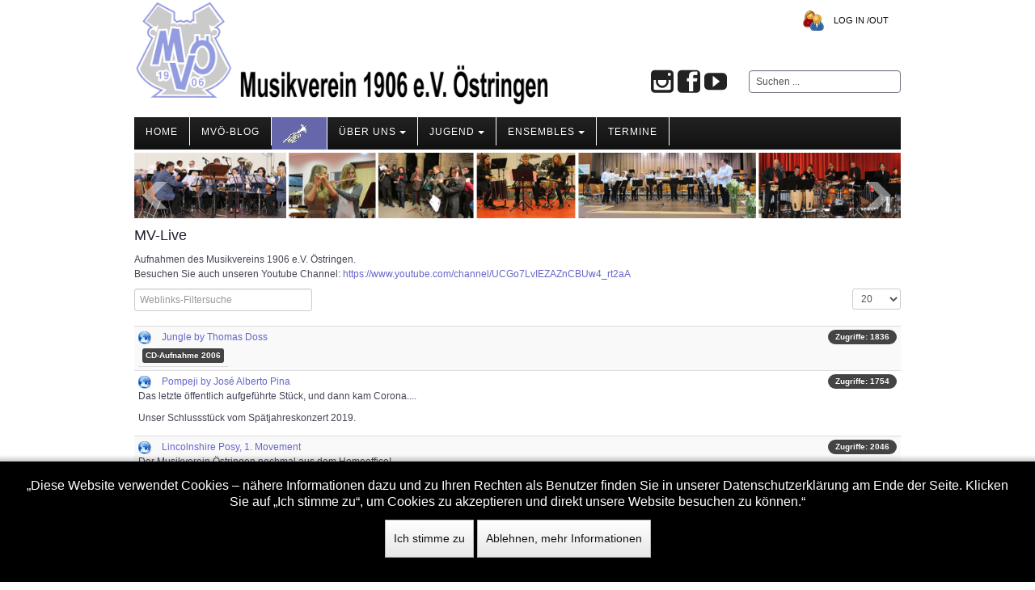

--- FILE ---
content_type: text/html; charset=utf-8
request_url: https://mv-oestringen.de/live-menu/live-menu-2
body_size: 5528
content:
<!DOCTYPE html>
<html lang="de-de" dir="ltr">


<head>
<script type="text/javascript">  (function(){ function blockCookies(disableCookies, disableLocal, disableSession){ if(disableCookies == 1){ if(!document.__defineGetter__){ Object.defineProperty(document, 'cookie',{ get: function(){ return ''; }, set: function(){ return true;} }); }else{ var oldSetter = document.__lookupSetter__('cookie'); if(oldSetter) { Object.defineProperty(document, 'cookie', { get: function(){ return ''; }, set: function(v){ if(v.match(/reDimCookieHint\=/)) { oldSetter.call(document, v); } return true; } }); } } var cookies = document.cookie.split(';'); for (var i = 0; i < cookies.length; i++) { var cookie = cookies[i]; var pos = cookie.indexOf('='); var name = ''; if(pos > -1){ name = cookie.substr(0, pos); }else{ name = cookie; } if(name.match(/reDimCookieHint/)) { document.cookie = name + '=; expires=Thu, 01 Jan 1970 00:00:00 GMT'; } } } if(disableLocal == 1){ window.localStorage.clear(); window.localStorage.__proto__ = Object.create(window.Storage.prototype); window.localStorage.__proto__.setItem = function(){ return undefined; }; } if(disableSession == 1){ window.sessionStorage.clear(); window.sessionStorage.__proto__ = Object.create(window.Storage.prototype); window.sessionStorage.__proto__.setItem = function(){ return undefined; }; } } blockCookies(1,1,1); }()); </script>


	<meta name="viewport" content="width=device-width, initial-scale=1.0" />
	<base href="https://mv-oestringen.de/live-menu/live-menu-2" />
	<meta http-equiv="content-type" content="text/html; charset=utf-8" />
	<meta name="keywords" content="Musikverein Oestringen, Oestringen, MVÖ" />
	<meta name="description" content="Web-Page des Musikvereins Östringen" />
	<meta name="generator" content="Joomla! - Open Source Content Management" />
	<title>So klingt der MVÖ</title>
	<link href="/live-menu/live-menu-2?format=feed&amp;type=rss" rel="alternate" type="application/rss+xml" title="RSS 2.0" />
	<link href="/live-menu/live-menu-2?format=feed&amp;type=atom" rel="alternate" type="application/atom+xml" title="Atom 1.0" />
	<link href="https://mv-oestringen.de/component/search/?Itemid=588&amp;format=opensearch" rel="search" title="Suchen MV-Oestringen" type="application/opensearchdescription+xml" />
	<link href="/plugins/content/xtypo/themes/default/style.css" rel="stylesheet" type="text/css" />
	<link href="/plugins/system/jce/css/content.css?aa754b1f19c7df490be4b958cf085e7c" rel="stylesheet" type="text/css" />
	<link href="https://mv-oestringen.de/templates/a4joomla-lakeside3r/css/template-blue.css" rel="stylesheet" type="text/css" />
	<link href="/modules/mod_ariimageslider/mod_ariimageslider/js/themes/nivo-slider.css" rel="stylesheet" type="text/css" />
	<link href="/modules/mod_ariimageslider/mod_ariimageslider/js/themes/default/style.css" rel="stylesheet" type="text/css" />
	<link href="/plugins/system/cookiehint/css/black.css?95a87a96cd8f6ef9b1e95727d9f69229" rel="stylesheet" type="text/css" />
	<style type="text/css">
#ais_123_wrapper{max-width:1175px;}#ais_123{width:100%;height:auto;}.ari-image-slider-loading #ais_123{height:100px;}.nivoSlider { -moz-box-shadow: none; -webkit-box-shadow: none; box-shadow: none; background-color: #fff; background-image: none; } #ais_91_wrapper {padding-bottom: 5px; margin-bottom: 0px;}#redim-cookiehint-bottom {position: fixed; z-index: 99999; left: 0px; right: 0px; bottom: 0px; top: auto !important;}
	</style>
	<script type="application/json" class="joomla-script-options new">{"csrf.token":"df91b425bd0941cf603a8377ddd48211","system.paths":{"root":"","base":""}}</script>
	<script src="/plugins/content/xtypo/assets/script.js" type="text/javascript"></script>
	<script src="/media/system/js/mootools-core.js?95a87a96cd8f6ef9b1e95727d9f69229" type="text/javascript"></script>
	<script src="/media/system/js/core.js?95a87a96cd8f6ef9b1e95727d9f69229" type="text/javascript"></script>
	<script src="/media/jui/js/jquery.min.js?95a87a96cd8f6ef9b1e95727d9f69229" type="text/javascript"></script>
	<script src="/media/jui/js/jquery-noconflict.js?95a87a96cd8f6ef9b1e95727d9f69229" type="text/javascript"></script>
	<script src="/media/jui/js/jquery-migrate.min.js?95a87a96cd8f6ef9b1e95727d9f69229" type="text/javascript"></script>
	<script src="/media/jui/js/bootstrap.min.js?95a87a96cd8f6ef9b1e95727d9f69229" type="text/javascript"></script>
	<script src="/modules/mod_ariimageslider/mod_ariimageslider/js/jquery.nivo.slider.js" type="text/javascript"></script>
	<script type="text/javascript">
jQuery(function($){ initTooltips(); $("body").on("subform-row-add", initTooltips); function initTooltips (event, container) { container = container || document;$(container).find(".hasTooltip").tooltip({"html": true,"container": "body"});} });jQuery(window).load(function() { var $ = window.jQueryNivoSlider || jQuery; var opts = {"pauseTime":4000,"controlNav":false,"keyboardNav":false,"pauseOnHover":false,"directionNavHide":false,"responsive":true}; $("#ais_123").nivoSlider(opts); });
	</script>
	<!--[if IE]><link rel="stylesheet" href="/modules/mod_ariimageslider/mod_ariimageslider/js/themes/nivo-slider.ie.css" type="text/css" /><![endif]-->
	<!--[if lt IE 7]><link rel="stylesheet" href="/modules/mod_ariimageslider/mod_ariimageslider/js/themes/default/style.ie6.css" type="text/css" /><![endif]-->
	<!--[if IE]><link rel="stylesheet" href="/modules/mod_ariimageslider/mod_ariimageslider/js/themes/default/style.ie.css" type="text/css" /><![endif]-->
	<!--[if lt IE 8]><style type="text/css">BODY #ais_123_wrapper,BODY #ais_123{width:1175px;height:100px;}</style><![endif]-->


	<link rel="stylesheet" href="/templates/a4joomla-lakeside3r/css/icomoon2.css" type="text/css" />

<style type="text/css">
 #logo h2 {
    font-size:60px;
	margin-top:20px;
 }
 #logo h3 {
	margin-top:-5px;
 }
 #hsocial {
	margin-top:35px;
 } 
 #header {
	padding-bottom:10px;
 } 
 #slideshow-mod {
  padding-top:4px;
 } 
</style>

<!--[if lt IE 9]>
	<script src="/media/jui/js/html5.js"></script>
<![endif]-->
<!--[if lte IE 7]>
	<script src="/templates/a4joomla-lakeside3r/js/lte-ie7.js"></script>
<![endif]-->
</head>
<body>

	<div id="header" class="container">      
		<div class="row">
			<div id="logo" class="span7">
									<a href="https://mv-oestringen.de/"><img src="/images/logo_und_titel.png"  border="0" alt="" /></a>
				 
			</div>
			<div id="headerright" class="span5">
								<div id="topmenu2" class="navbar">
					<div class="navbar-inner">
						<div class="container pull-right clearfix">	
								<div class="moduletable">
							<h3>Login_Menue</h3>
						<ul class="nav menu ">
<li class="item-122"><a href="/log-in" ><img src="/images/icons/login.png" alt="Log In /Out" /><span class="image-title">Log In /Out</span> </a></li></ul>
		</div>
	
						</div>
					</div>
				</div>
								<div id="hsocial" class="row">
											<div id="search" class="span3 pull-right clearfix">
									<div class="moduletable">
							<h3>Suchen</h3>
						<div class="search">
	<form action="/live-menu/live-menu-2" method="post" class="form-inline">
		<label for="mod-search-searchword" class="element-invisible">Suchen ...</label> <input name="searchword" id="mod-search-searchword" maxlength="200"  class="inputbox search-query" type="text" size="20" value="Suchen ..."  onblur="if (this.value=='') this.value='Suchen ...';" onfocus="if (this.value=='Suchen ...') this.value='';" />		<input type="hidden" name="task" value="search" />
		<input type="hidden" name="option" value="com_search" />
		<input type="hidden" name="Itemid" value="588" />
	</form>
</div>
		</div>
	  
						</div>
										<div id="soci" class="span2 pull-right">
											<a target="_blank" class="myyoutube pull-right" href="https://www.youtube.com/@MusikvereineVOstringen" title="Youtube"><i class="icon2-youtube"></i></a>
																															<a target="_blank" class="myfacebook pull-right" href="https://www.facebook.com/mvoestringen" title="Facebook"><i class="icon2-facebook-2"></i></a>
																																																													<a target="_blank" class="myinstagram pull-right" href="https://www.instagram.com/musikverein_oestringen1906/" title="instagram"><i class="icon2-instagram"></i></a>
										</div>
				</div>	
			</div>
		</div>
	</div>

			<div id="topmenu" class="container navbar navbar-inverse">
				<div class="navbar-inner">
													<span class="brand hidden-tablet hidden-desktop">MENU</span>
						 
						<a class="btn btn-navbar" data-toggle="collapse" data-target=".nav-collapse">
							<span class="icon-downarrow"></span>
						</a>
						<div class="nav-collapse collapse">
							<ul class="nav menu  nav-dropdown">
<li class="item-101"><a href="/" target="_blank" >Home</a></li><li class="item-595"><a href="https://mv-oestringen.de/mvoe-blog" >MVÖ-Blog</a></li><li class="item-583 active deeper dropdown parent"><a href="/live-menu" ><img src="/images/icons/animated_trp.gif" alt="Live" /></a><ul class="dropdown-menu"><li class="item-588 current active"><a href="/live-menu/live-menu-2" target="_blank" >So klingt der MVÖ</a></li><li class="item-587"><a href="/live-menu/live-archiv" onclick="window.open(this.href,'targetWindow','toolbar=no,location=no,status=no,menubar=no,scrollbars=yes,resizable=yes');return false;" >Live-Aufnahmen-Archiv</a>
</li></ul></li><li class="item-103 deeper dropdown parent"><a class=" dropdown-toggle" data-toggle="dropdown" href="/ueber-uns" >Über Uns<b class="caret"></b></a><ul class="dropdown-menu"><li class="item-102"><a href="/ueber-uns/presse" >Presse</a></li><li class="item-106 deeper dropdown-submenu parent"><a href="/ueber-uns/kontakt" >Kontakt</a><ul class="dropdown-menu"><li class="item-124"><a href="/ueber-uns/kontakt/mitgliedschaft" >Mitgliedschaft</a></li></ul></li><li class="item-165"><a href="/ueber-uns/verwaltung" >Verwaltung</a></li><li class="item-142"><a href="/ueber-uns/chronik" >Chronik</a></li><li class="item-167"><a href="/ueber-uns/erfolge" >Erfolge</a></li></ul></li><li class="item-255 deeper dropdown parent"><a class=" dropdown-toggle" data-toggle="dropdown" href="/jugend-orchester" >Jugend<b class="caret"></b></a><ul class="dropdown-menu"><li class="item-177 deeper dropdown-submenu parent"><a href="/jugend-orchester/ausbildung" >Ausbildung</a><ul class="dropdown-menu"><li class="item-192"><a href="/jugend-orchester/ausbildung/foerderung" >Förderung</a></li></ul></li><li class="item-104"><a href="/jugend-orchester/jugendveranstaltungen" >Veranstaltungen und Bilder</a></li><li class="item-516"><a href="/jugend-orchester/blaeserklasse" >Bläserklasse</a></li></ul></li><li class="item-105 deeper dropdown parent"><a class=" dropdown-toggle" data-toggle="dropdown" href="/musik" >Ensembles<b class="caret"></b></a><ul class="dropdown-menu"><li class="item-123"><a href="/musik/dirigent" >Musikalische Leitung</a></li><li class="item-140"><a href="/musik/symphonisches-blasorchester" >Symphonisches Blasorchester</a></li><li class="item-141"><a href="/musik/oldies" >Oldies</a></li><li class="item-143"><a href="/musik/lion-square-stompers" >Lion square stompers</a></li><li class="item-112"><a href="/musik/schlagzeug" >percussion power</a></li></ul></li><li class="item-168"><a href="/termine" >Termine</a></li></ul>

						</div>
				</div>
			</div> 
	

	<div id="slideshow-mod" class="container">
		<div id="slsh" class="row-fluid">
				<div class="moduletable">

		
			<div id="ais_123_wrapper" class="ari-image-slider-wrapper ari-image-slider-loading ari-is-theme-default">
	<div id="ais_123" class="ari-image-slider nivoSlider">
					<img src="/images/sliderfoto_small/Slider_schmal_1.jpg" alt="" title="" class="imageslider-item" width="1175" height="100" />
							<img src="/images/sliderfoto_small/Slider_schmal_2.jpg" alt="" title="" class="imageslider-item" width="1175" height="100" style="display:none" />
							<img src="/images/sliderfoto_small/Slider_schmal_3.jpg" alt="" title="" class="imageslider-item" width="1175" height="100" style="display:none" />
							<img src="/images/sliderfoto_small/Slider_schmal_4.jpg" alt="" title="" class="imageslider-item" width="1175" height="100" style="display:none" />
				
	</div>
	</div>
		</div>

	      
		</div>
	</div>


	<div id="wrap" class="container">

		 
				<div id="cbody" class="row-fluid">
						<div id="content60" class="span12">    
				  
				<div id="content">
					<div id="system-message-container">
	</div>

					<div>
	<div class="weblink-category">
		
					<h2>
				MV-Live			</h2>
				
							
					<div class="category-desc">
																	<p>Aufnahmen des Musikvereins 1906 e.V. Östringen.<br />Besuchen Sie auch unseren Youtube Channel: <a href="https://www.youtube.com/channel/UCGo7LvIEZAZnCBUw4_rt2aA">https://www.youtube.com/channel/UCGo7LvIEZAZnCBUw4_rt2aA</a></p>												<div class="clr"></div>
			</div>
				
<form action="https://mv-oestringen.de/live-menu/live-menu-2" method="post" name="adminForm" id="adminForm">
			<fieldset class="filters btn-toolbar">
							<div class="btn-group">
					<label class="filter-search-lbl element-invisible" for="filter-search">Filterfeld&#160;</label>
					<input type="text" name="filter-search" id="filter-search" value="" class="inputbox" onchange="document.adminForm.submit();" title="Weblinks-Filtersuche" placeholder="Weblinks-Filtersuche" />
				</div>
			
							<div class="btn-group pull-right">
					<label for="limit" class="element-invisible">
						Anzeige #					</label>
					<select id="limit" name="limit" class="inputbox input-mini" size="1" onchange="this.form.submit()">
	<option value="5">5</option>
	<option value="10">10</option>
	<option value="15">15</option>
	<option value="20" selected="selected">20</option>
	<option value="25">25</option>
	<option value="30">30</option>
	<option value="50">50</option>
	<option value="100">100</option>
	<option value="0">Alle</option>
</select>
				</div>
					</fieldset>
	
			<ul class="category list-striped list-condensed">
																		<li class="cat-list-row0">
																				<span class="list-hits badge badge-info pull-right">
									Zugriffe: 1836								</span>
							
							
							<div class="list-title">
																											<img src="/media/system/images/weblink.png" alt="Weblink" />																																																																	
								<a href="/live-menu/live-menu-2?task=weblink.go&amp;id=6" target="_blank" class="category" rel="nofollow">Jungle by Thomas Doss</a>							</div>
																<ul class="tags inline">
																	<li class="tag-5 tag-list0" itemprop="keywords">
					<a href="/component/tags/tag/cd-aufnahme-2006" class="label label-info">
						CD-Aufnahme 2006					</a>
				</li>
						</ul>
																				</li>
																						<li class="cat-list-row1">
																				<span class="list-hits badge badge-info pull-right">
									Zugriffe: 1754								</span>
							
							
							<div class="list-title">
																											<img src="/media/system/images/weblink.png" alt="Weblink" />																																																																	
								<a href="/live-menu/live-menu-2?task=weblink.go&amp;id=29" target="_blank" class="category" rel="nofollow">Pompeji by José Alberto Pina</a>							</div>
																																														<p>Das letzte öffentlich aufgeführte Stück, und dann kam Corona....</p>
<p>Unser Schlussstück vom Spätjahreskonzert 2019.</p>													</li>
																						<li class="cat-list-row0">
																				<span class="list-hits badge badge-info pull-right">
									Zugriffe: 2046								</span>
							
							
							<div class="list-title">
																											<img src="/media/system/images/weblink.png" alt="Weblink" />																																																																	
								<a href="/live-menu/live-menu-2?task=weblink.go&amp;id=32" target="_blank" class="category" rel="nofollow">Lincolnshire Posy, 1. Movement</a>							</div>
																																														<p>Der Musikverein Östringen nochmal aus dem Homeoffice!</p>
<p>Auch dieses Stück (mit allen weiteren Sätzen) werden Sie bei unserem nächsten Konzert live hören können!</p>													</li>
																						<li class="cat-list-row1">
																				<span class="list-hits badge badge-info pull-right">
									Zugriffe: 1405								</span>
							
							
							<div class="list-title">
																											<img src="/media/system/images/weblink.png" alt="Weblink" />																																																																	
								<a href="/live-menu/live-menu-2?task=weblink.go&amp;id=33" target="_blank" class="category" rel="nofollow">IThe Island of Light, 1. Satz Cova d'en Xoroi by José Alberto Pina</a>							</div>
																																														<p>Spätjahreskonzert 2021</p>													</li>
																						<li class="cat-list-row0">
																				<span class="list-hits badge badge-info pull-right">
									Zugriffe: 1407								</span>
							
							
							<div class="list-title">
																											<img src="/media/system/images/weblink.png" alt="Weblink" />																																																																	
								<a href="/live-menu/live-menu-2?task=weblink.go&amp;id=34" target="_blank" class="category" rel="nofollow">The Island of Light, 2. Satz On the Clouds by José Alberto Pina</a>							</div>
																																														<p>Spätjahreskonzert 2021</p>													</li>
																						<li class="cat-list-row1">
																				<span class="list-hits badge badge-info pull-right">
									Zugriffe: 1654								</span>
							
							
							<div class="list-title">
																											<img src="/media/system/images/weblink.png" alt="Weblink" />																																																																	
								<a href="/live-menu/live-menu-2?task=weblink.go&amp;id=35" target="_blank" class="category" rel="nofollow">The Island of Light, 3. Satz The Giants by José Alberto Pina</a>							</div>
																																														<p>Spätjahreskonzert 2021</p>													</li>
																						<li class="cat-list-row0">
																				<span class="list-hits badge badge-info pull-right">
									Zugriffe: 1471								</span>
							
							
							<div class="list-title">
																											<img src="/media/system/images/weblink.png" alt="Weblink" />																																																																	
								<a href="/live-menu/live-menu-2?task=weblink.go&amp;id=36" target="_blank" class="category" rel="nofollow">Lexicon of the Gods, 1. Satz Perseus: slayer of Medusa by Rossano Galante</a>							</div>
																																														<p>Spätjahreskonzert 2021</p>													</li>
																						<li class="cat-list-row1">
																				<span class="list-hits badge badge-info pull-right">
									Zugriffe: 1439								</span>
							
							
							<div class="list-title">
																											<img src="/media/system/images/weblink.png" alt="Weblink" />																																																																	
								<a href="/live-menu/live-menu-2?task=weblink.go&amp;id=37" target="_blank" class="category" rel="nofollow">Lexicon of the Gods, 2. Satz Penthos: the spirit of grief by Rossano Galante</a>							</div>
																																														<p>Spätjahreskonzert 2021</p>													</li>
																						<li class="cat-list-row0">
																				<span class="list-hits badge badge-info pull-right">
									Zugriffe: 726								</span>
							
							
							<div class="list-title">
																											<img src="/media/system/images/weblink.png" alt="Weblink" />																																																																	
								<a href="/live-menu/live-menu-2?task=weblink.go&amp;id=39" target="_blank" class="category" rel="nofollow">The Sound of Ireland</a>							</div>
																																														<p><span class="yt-core-attributed-string yt-core-attributed-string--white-space-pre-wrap" dir="auto" role="text"><span class="yt-core-attributed-string--link-inherit-color" dir="auto">The Sound Of Ireland by Guido Rennert<br />Spätjahrskonzert 20.11.2022<br />Musikalische Leitung: Isabel González Villar</span></span></p>													</li>
																						<li class="cat-list-row1">
																				<span class="list-hits badge badge-info pull-right">
									Zugriffe: 441								</span>
							
							
							<div class="list-title">
																											<img src="/media/system/images/weblink.png" alt="Weblink" />																																																																	
								<a href="/live-menu/live-menu-2?task=weblink.go&amp;id=40" target="_blank" class="category" rel="nofollow">Godspeed</a>							</div>
																																														<p>Godspeed by Stephen Mellilo<br />Musikalische Leitung: Isabel González Villar</p>
<p>Landesorchesterwettbewerb Baden-Württemberg 2024</p>													</li>
									</ul>
	
			 <div class="pagination">
							<p class="counter">
									</p>
								</div>
	</form>

					<div class="cat-children">
									<h3>
						Unterkategorien					</h3>
								<ul>
		<li class="last">
					<span class="item-title"><a href="/live-menu/live-archiv">
				MV-Live - Archiv</a>
			</span>

										<div class="category-desc">
					<p>Aufnahmen aus Konzerten des Musikvereins 1906 e.V. Östringen.<br />Besuchen Sie auch unseren Youtube Channel: <a href="https://www.youtube.com/channel/UCGo7LvIEZAZnCBUw4_rt2aA">https://www.youtube.com/channel/UCGo7LvIEZAZnCBUw4_rt2aA</a></p>				</div>
						
						<dl class="weblink-count"><dt>
				# von Links:</dt>
				<dd>21</dd>
			</dl>
		
					</li>
			</ul>
			</div>
			</div>
</div>

 
				</div> 
				    
			</div>
								</div>
		 
  
<!--end of wrap-->
	</div>


<div id="footerwrap"> 
			<div id="user7" class="container">
			<div class="row-fluid">
						<div class="moduletable_menu span3">

					<h3>Rechtliches</h3>
		
			<ul class="nav menu ">
<li class="item-137"><a href="/impressum" >Impressum</a></li><li class="item-533"><a href="/datenschutz" >Datenschutz</a></li><li class="item-138"><a href="/haftungsausschluss" >Haftungsausschluss</a></li><li class="item-139"><a href="/links" >Links</a></li></ul>

		</div>

			<div class="moduletable_menu span3">

					<h3>Internes</h3>
		
			<ul class="nav menu ">
<li class="item-183"><a href="/intern" >Intern</a></li></ul>

		</div>

	 
			</div>
		</div>
	 
	<div id="footer" class="container">  
			</div>
	 
</div>


<div id="redim-cookiehint-bottom">   <div id="redim-cookiehint">     <div class="cookiecontent">   „Diese Website verwendet Cookies – nähere Informationen dazu und zu Ihren Rechten als Benutzer finden Sie in unserer Datenschutzerklärung am Ende der Seite. Klicken Sie auf „Ich stimme zu“, um Cookies zu akzeptieren und direkt unsere Website besuchen zu können.“    </div>     <div class="cookiebuttons">        <a id="cookiehintsubmit" onclick="return cookiehintsubmit(this);" href="https://mv-oestringen.de/live-menu/live-menu-2?rCH=2"         class="btn">Ich stimme zu</a>               <a id="cookiehintsubmitno" href="https://www.cookieinfo.org/"             class="btn">Ablehnen, mehr Informationen</a>            <div class="text-center" id="cookiehintinfo">                      </div>      </div>     <div class="clr"></div>   </div> </div>  <script type="text/javascript">        document.addEventListener("DOMContentLoaded", function(event) {         if (!navigator.cookieEnabled){           document.getElementById('redim-cookiehint-bottom').remove();         }       });        function cookiehintfadeOut(el) {         el.style.opacity = 1;         (function fade() {           if ((el.style.opacity -= .1) < 0) {             el.style.display = "none";           } else {             requestAnimationFrame(fade);           }         })();       }         function cookiehintsubmit(obj) {         document.cookie = 'reDimCookieHint=1; expires=0;29; path=/';         cookiehintfadeOut(document.getElementById('redim-cookiehint-bottom'));         return true;       }        function cookiehintsubmitno(obj) {         document.cookie = 'reDimCookieHint=-1; expires=0; path=/';         cookiehintfadeOut(document.getElementById('redim-cookiehint-bottom'));         return true;       }  </script>  
</body>
</html>
